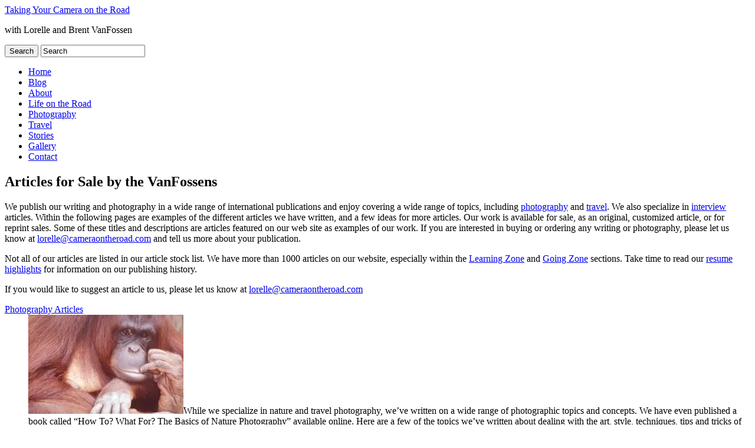

--- FILE ---
content_type: text/html; charset=UTF-8
request_url: http://cameraontheroad.com/about/article-for-sale-by-the-vanfossens/
body_size: 12423
content:
<!DOCTYPE html>
<html lang="en-US">
<head>
<meta http-equiv="content-type" content="text/html; charset=UTF-8" />
<title>Articles for Sale by the VanFossens  |  Taking Your Camera on the Road</title>
<link rel="stylesheet" type="text/css" href="http://cameraontheroad.com/wp-content/themes/cleanrelle-2013/style.css" />
<meta name='robots' content='max-image-preview:large' />
	<style>img:is([sizes="auto" i], [sizes^="auto," i]) { contain-intrinsic-size: 3000px 1500px }</style>
	<link rel='dns-prefetch' href='//secure.gravatar.com' />
<link rel='dns-prefetch' href='//stats.wp.com' />
<link rel='dns-prefetch' href='//v0.wordpress.com' />
<link rel='preconnect' href='//i0.wp.com' />
<link rel="alternate" type="application/rss+xml" title="Taking Your Camera on the Road &raquo; Feed" href="http://cameraontheroad.com/feed/" />
<link rel="alternate" type="application/rss+xml" title="Taking Your Camera on the Road &raquo; Comments Feed" href="http://cameraontheroad.com/comments/feed/" />
<link rel="alternate" type="application/rss+xml" title="Taking Your Camera on the Road &raquo; Articles for Sale by the VanFossens Comments Feed" href="http://cameraontheroad.com/about/article-for-sale-by-the-vanfossens/feed/" />
<script type="text/javascript">
/* <![CDATA[ */
window._wpemojiSettings = {"baseUrl":"https:\/\/s.w.org\/images\/core\/emoji\/16.0.1\/72x72\/","ext":".png","svgUrl":"https:\/\/s.w.org\/images\/core\/emoji\/16.0.1\/svg\/","svgExt":".svg","source":{"concatemoji":"http:\/\/cameraontheroad.com\/wp-includes\/js\/wp-emoji-release.min.js?ver=6.8.3"}};
/*! This file is auto-generated */
!function(s,n){var o,i,e;function c(e){try{var t={supportTests:e,timestamp:(new Date).valueOf()};sessionStorage.setItem(o,JSON.stringify(t))}catch(e){}}function p(e,t,n){e.clearRect(0,0,e.canvas.width,e.canvas.height),e.fillText(t,0,0);var t=new Uint32Array(e.getImageData(0,0,e.canvas.width,e.canvas.height).data),a=(e.clearRect(0,0,e.canvas.width,e.canvas.height),e.fillText(n,0,0),new Uint32Array(e.getImageData(0,0,e.canvas.width,e.canvas.height).data));return t.every(function(e,t){return e===a[t]})}function u(e,t){e.clearRect(0,0,e.canvas.width,e.canvas.height),e.fillText(t,0,0);for(var n=e.getImageData(16,16,1,1),a=0;a<n.data.length;a++)if(0!==n.data[a])return!1;return!0}function f(e,t,n,a){switch(t){case"flag":return n(e,"\ud83c\udff3\ufe0f\u200d\u26a7\ufe0f","\ud83c\udff3\ufe0f\u200b\u26a7\ufe0f")?!1:!n(e,"\ud83c\udde8\ud83c\uddf6","\ud83c\udde8\u200b\ud83c\uddf6")&&!n(e,"\ud83c\udff4\udb40\udc67\udb40\udc62\udb40\udc65\udb40\udc6e\udb40\udc67\udb40\udc7f","\ud83c\udff4\u200b\udb40\udc67\u200b\udb40\udc62\u200b\udb40\udc65\u200b\udb40\udc6e\u200b\udb40\udc67\u200b\udb40\udc7f");case"emoji":return!a(e,"\ud83e\udedf")}return!1}function g(e,t,n,a){var r="undefined"!=typeof WorkerGlobalScope&&self instanceof WorkerGlobalScope?new OffscreenCanvas(300,150):s.createElement("canvas"),o=r.getContext("2d",{willReadFrequently:!0}),i=(o.textBaseline="top",o.font="600 32px Arial",{});return e.forEach(function(e){i[e]=t(o,e,n,a)}),i}function t(e){var t=s.createElement("script");t.src=e,t.defer=!0,s.head.appendChild(t)}"undefined"!=typeof Promise&&(o="wpEmojiSettingsSupports",i=["flag","emoji"],n.supports={everything:!0,everythingExceptFlag:!0},e=new Promise(function(e){s.addEventListener("DOMContentLoaded",e,{once:!0})}),new Promise(function(t){var n=function(){try{var e=JSON.parse(sessionStorage.getItem(o));if("object"==typeof e&&"number"==typeof e.timestamp&&(new Date).valueOf()<e.timestamp+604800&&"object"==typeof e.supportTests)return e.supportTests}catch(e){}return null}();if(!n){if("undefined"!=typeof Worker&&"undefined"!=typeof OffscreenCanvas&&"undefined"!=typeof URL&&URL.createObjectURL&&"undefined"!=typeof Blob)try{var e="postMessage("+g.toString()+"("+[JSON.stringify(i),f.toString(),p.toString(),u.toString()].join(",")+"));",a=new Blob([e],{type:"text/javascript"}),r=new Worker(URL.createObjectURL(a),{name:"wpTestEmojiSupports"});return void(r.onmessage=function(e){c(n=e.data),r.terminate(),t(n)})}catch(e){}c(n=g(i,f,p,u))}t(n)}).then(function(e){for(var t in e)n.supports[t]=e[t],n.supports.everything=n.supports.everything&&n.supports[t],"flag"!==t&&(n.supports.everythingExceptFlag=n.supports.everythingExceptFlag&&n.supports[t]);n.supports.everythingExceptFlag=n.supports.everythingExceptFlag&&!n.supports.flag,n.DOMReady=!1,n.readyCallback=function(){n.DOMReady=!0}}).then(function(){return e}).then(function(){var e;n.supports.everything||(n.readyCallback(),(e=n.source||{}).concatemoji?t(e.concatemoji):e.wpemoji&&e.twemoji&&(t(e.twemoji),t(e.wpemoji)))}))}((window,document),window._wpemojiSettings);
/* ]]> */
</script>
<link rel='stylesheet' id='batch_css-css' href='http://cameraontheroad.com/wp-content/plugins/batchmove/css/batch.css?ver=6.8.3' type='text/css' media='all' />
<style id='wp-emoji-styles-inline-css' type='text/css'>

	img.wp-smiley, img.emoji {
		display: inline !important;
		border: none !important;
		box-shadow: none !important;
		height: 1em !important;
		width: 1em !important;
		margin: 0 0.07em !important;
		vertical-align: -0.1em !important;
		background: none !important;
		padding: 0 !important;
	}
</style>
<link rel='stylesheet' id='wp-block-library-css' href='http://cameraontheroad.com/wp-includes/css/dist/block-library/style.min.css?ver=6.8.3' type='text/css' media='all' />
<style id='classic-theme-styles-inline-css' type='text/css'>
/*! This file is auto-generated */
.wp-block-button__link{color:#fff;background-color:#32373c;border-radius:9999px;box-shadow:none;text-decoration:none;padding:calc(.667em + 2px) calc(1.333em + 2px);font-size:1.125em}.wp-block-file__button{background:#32373c;color:#fff;text-decoration:none}
</style>
<link rel='stylesheet' id='mediaelement-css' href='http://cameraontheroad.com/wp-includes/js/mediaelement/mediaelementplayer-legacy.min.css?ver=4.2.17' type='text/css' media='all' />
<link rel='stylesheet' id='wp-mediaelement-css' href='http://cameraontheroad.com/wp-includes/js/mediaelement/wp-mediaelement.min.css?ver=6.8.3' type='text/css' media='all' />
<style id='jetpack-sharing-buttons-style-inline-css' type='text/css'>
.jetpack-sharing-buttons__services-list{display:flex;flex-direction:row;flex-wrap:wrap;gap:0;list-style-type:none;margin:5px;padding:0}.jetpack-sharing-buttons__services-list.has-small-icon-size{font-size:12px}.jetpack-sharing-buttons__services-list.has-normal-icon-size{font-size:16px}.jetpack-sharing-buttons__services-list.has-large-icon-size{font-size:24px}.jetpack-sharing-buttons__services-list.has-huge-icon-size{font-size:36px}@media print{.jetpack-sharing-buttons__services-list{display:none!important}}.editor-styles-wrapper .wp-block-jetpack-sharing-buttons{gap:0;padding-inline-start:0}ul.jetpack-sharing-buttons__services-list.has-background{padding:1.25em 2.375em}
</style>
<style id='global-styles-inline-css' type='text/css'>
:root{--wp--preset--aspect-ratio--square: 1;--wp--preset--aspect-ratio--4-3: 4/3;--wp--preset--aspect-ratio--3-4: 3/4;--wp--preset--aspect-ratio--3-2: 3/2;--wp--preset--aspect-ratio--2-3: 2/3;--wp--preset--aspect-ratio--16-9: 16/9;--wp--preset--aspect-ratio--9-16: 9/16;--wp--preset--color--black: #000000;--wp--preset--color--cyan-bluish-gray: #abb8c3;--wp--preset--color--white: #ffffff;--wp--preset--color--pale-pink: #f78da7;--wp--preset--color--vivid-red: #cf2e2e;--wp--preset--color--luminous-vivid-orange: #ff6900;--wp--preset--color--luminous-vivid-amber: #fcb900;--wp--preset--color--light-green-cyan: #7bdcb5;--wp--preset--color--vivid-green-cyan: #00d084;--wp--preset--color--pale-cyan-blue: #8ed1fc;--wp--preset--color--vivid-cyan-blue: #0693e3;--wp--preset--color--vivid-purple: #9b51e0;--wp--preset--gradient--vivid-cyan-blue-to-vivid-purple: linear-gradient(135deg,rgba(6,147,227,1) 0%,rgb(155,81,224) 100%);--wp--preset--gradient--light-green-cyan-to-vivid-green-cyan: linear-gradient(135deg,rgb(122,220,180) 0%,rgb(0,208,130) 100%);--wp--preset--gradient--luminous-vivid-amber-to-luminous-vivid-orange: linear-gradient(135deg,rgba(252,185,0,1) 0%,rgba(255,105,0,1) 100%);--wp--preset--gradient--luminous-vivid-orange-to-vivid-red: linear-gradient(135deg,rgba(255,105,0,1) 0%,rgb(207,46,46) 100%);--wp--preset--gradient--very-light-gray-to-cyan-bluish-gray: linear-gradient(135deg,rgb(238,238,238) 0%,rgb(169,184,195) 100%);--wp--preset--gradient--cool-to-warm-spectrum: linear-gradient(135deg,rgb(74,234,220) 0%,rgb(151,120,209) 20%,rgb(207,42,186) 40%,rgb(238,44,130) 60%,rgb(251,105,98) 80%,rgb(254,248,76) 100%);--wp--preset--gradient--blush-light-purple: linear-gradient(135deg,rgb(255,206,236) 0%,rgb(152,150,240) 100%);--wp--preset--gradient--blush-bordeaux: linear-gradient(135deg,rgb(254,205,165) 0%,rgb(254,45,45) 50%,rgb(107,0,62) 100%);--wp--preset--gradient--luminous-dusk: linear-gradient(135deg,rgb(255,203,112) 0%,rgb(199,81,192) 50%,rgb(65,88,208) 100%);--wp--preset--gradient--pale-ocean: linear-gradient(135deg,rgb(255,245,203) 0%,rgb(182,227,212) 50%,rgb(51,167,181) 100%);--wp--preset--gradient--electric-grass: linear-gradient(135deg,rgb(202,248,128) 0%,rgb(113,206,126) 100%);--wp--preset--gradient--midnight: linear-gradient(135deg,rgb(2,3,129) 0%,rgb(40,116,252) 100%);--wp--preset--font-size--small: 13px;--wp--preset--font-size--medium: 20px;--wp--preset--font-size--large: 36px;--wp--preset--font-size--x-large: 42px;--wp--preset--spacing--20: 0.44rem;--wp--preset--spacing--30: 0.67rem;--wp--preset--spacing--40: 1rem;--wp--preset--spacing--50: 1.5rem;--wp--preset--spacing--60: 2.25rem;--wp--preset--spacing--70: 3.38rem;--wp--preset--spacing--80: 5.06rem;--wp--preset--shadow--natural: 6px 6px 9px rgba(0, 0, 0, 0.2);--wp--preset--shadow--deep: 12px 12px 50px rgba(0, 0, 0, 0.4);--wp--preset--shadow--sharp: 6px 6px 0px rgba(0, 0, 0, 0.2);--wp--preset--shadow--outlined: 6px 6px 0px -3px rgba(255, 255, 255, 1), 6px 6px rgba(0, 0, 0, 1);--wp--preset--shadow--crisp: 6px 6px 0px rgba(0, 0, 0, 1);}:where(.is-layout-flex){gap: 0.5em;}:where(.is-layout-grid){gap: 0.5em;}body .is-layout-flex{display: flex;}.is-layout-flex{flex-wrap: wrap;align-items: center;}.is-layout-flex > :is(*, div){margin: 0;}body .is-layout-grid{display: grid;}.is-layout-grid > :is(*, div){margin: 0;}:where(.wp-block-columns.is-layout-flex){gap: 2em;}:where(.wp-block-columns.is-layout-grid){gap: 2em;}:where(.wp-block-post-template.is-layout-flex){gap: 1.25em;}:where(.wp-block-post-template.is-layout-grid){gap: 1.25em;}.has-black-color{color: var(--wp--preset--color--black) !important;}.has-cyan-bluish-gray-color{color: var(--wp--preset--color--cyan-bluish-gray) !important;}.has-white-color{color: var(--wp--preset--color--white) !important;}.has-pale-pink-color{color: var(--wp--preset--color--pale-pink) !important;}.has-vivid-red-color{color: var(--wp--preset--color--vivid-red) !important;}.has-luminous-vivid-orange-color{color: var(--wp--preset--color--luminous-vivid-orange) !important;}.has-luminous-vivid-amber-color{color: var(--wp--preset--color--luminous-vivid-amber) !important;}.has-light-green-cyan-color{color: var(--wp--preset--color--light-green-cyan) !important;}.has-vivid-green-cyan-color{color: var(--wp--preset--color--vivid-green-cyan) !important;}.has-pale-cyan-blue-color{color: var(--wp--preset--color--pale-cyan-blue) !important;}.has-vivid-cyan-blue-color{color: var(--wp--preset--color--vivid-cyan-blue) !important;}.has-vivid-purple-color{color: var(--wp--preset--color--vivid-purple) !important;}.has-black-background-color{background-color: var(--wp--preset--color--black) !important;}.has-cyan-bluish-gray-background-color{background-color: var(--wp--preset--color--cyan-bluish-gray) !important;}.has-white-background-color{background-color: var(--wp--preset--color--white) !important;}.has-pale-pink-background-color{background-color: var(--wp--preset--color--pale-pink) !important;}.has-vivid-red-background-color{background-color: var(--wp--preset--color--vivid-red) !important;}.has-luminous-vivid-orange-background-color{background-color: var(--wp--preset--color--luminous-vivid-orange) !important;}.has-luminous-vivid-amber-background-color{background-color: var(--wp--preset--color--luminous-vivid-amber) !important;}.has-light-green-cyan-background-color{background-color: var(--wp--preset--color--light-green-cyan) !important;}.has-vivid-green-cyan-background-color{background-color: var(--wp--preset--color--vivid-green-cyan) !important;}.has-pale-cyan-blue-background-color{background-color: var(--wp--preset--color--pale-cyan-blue) !important;}.has-vivid-cyan-blue-background-color{background-color: var(--wp--preset--color--vivid-cyan-blue) !important;}.has-vivid-purple-background-color{background-color: var(--wp--preset--color--vivid-purple) !important;}.has-black-border-color{border-color: var(--wp--preset--color--black) !important;}.has-cyan-bluish-gray-border-color{border-color: var(--wp--preset--color--cyan-bluish-gray) !important;}.has-white-border-color{border-color: var(--wp--preset--color--white) !important;}.has-pale-pink-border-color{border-color: var(--wp--preset--color--pale-pink) !important;}.has-vivid-red-border-color{border-color: var(--wp--preset--color--vivid-red) !important;}.has-luminous-vivid-orange-border-color{border-color: var(--wp--preset--color--luminous-vivid-orange) !important;}.has-luminous-vivid-amber-border-color{border-color: var(--wp--preset--color--luminous-vivid-amber) !important;}.has-light-green-cyan-border-color{border-color: var(--wp--preset--color--light-green-cyan) !important;}.has-vivid-green-cyan-border-color{border-color: var(--wp--preset--color--vivid-green-cyan) !important;}.has-pale-cyan-blue-border-color{border-color: var(--wp--preset--color--pale-cyan-blue) !important;}.has-vivid-cyan-blue-border-color{border-color: var(--wp--preset--color--vivid-cyan-blue) !important;}.has-vivid-purple-border-color{border-color: var(--wp--preset--color--vivid-purple) !important;}.has-vivid-cyan-blue-to-vivid-purple-gradient-background{background: var(--wp--preset--gradient--vivid-cyan-blue-to-vivid-purple) !important;}.has-light-green-cyan-to-vivid-green-cyan-gradient-background{background: var(--wp--preset--gradient--light-green-cyan-to-vivid-green-cyan) !important;}.has-luminous-vivid-amber-to-luminous-vivid-orange-gradient-background{background: var(--wp--preset--gradient--luminous-vivid-amber-to-luminous-vivid-orange) !important;}.has-luminous-vivid-orange-to-vivid-red-gradient-background{background: var(--wp--preset--gradient--luminous-vivid-orange-to-vivid-red) !important;}.has-very-light-gray-to-cyan-bluish-gray-gradient-background{background: var(--wp--preset--gradient--very-light-gray-to-cyan-bluish-gray) !important;}.has-cool-to-warm-spectrum-gradient-background{background: var(--wp--preset--gradient--cool-to-warm-spectrum) !important;}.has-blush-light-purple-gradient-background{background: var(--wp--preset--gradient--blush-light-purple) !important;}.has-blush-bordeaux-gradient-background{background: var(--wp--preset--gradient--blush-bordeaux) !important;}.has-luminous-dusk-gradient-background{background: var(--wp--preset--gradient--luminous-dusk) !important;}.has-pale-ocean-gradient-background{background: var(--wp--preset--gradient--pale-ocean) !important;}.has-electric-grass-gradient-background{background: var(--wp--preset--gradient--electric-grass) !important;}.has-midnight-gradient-background{background: var(--wp--preset--gradient--midnight) !important;}.has-small-font-size{font-size: var(--wp--preset--font-size--small) !important;}.has-medium-font-size{font-size: var(--wp--preset--font-size--medium) !important;}.has-large-font-size{font-size: var(--wp--preset--font-size--large) !important;}.has-x-large-font-size{font-size: var(--wp--preset--font-size--x-large) !important;}
:where(.wp-block-post-template.is-layout-flex){gap: 1.25em;}:where(.wp-block-post-template.is-layout-grid){gap: 1.25em;}
:where(.wp-block-columns.is-layout-flex){gap: 2em;}:where(.wp-block-columns.is-layout-grid){gap: 2em;}
:root :where(.wp-block-pullquote){font-size: 1.5em;line-height: 1.6;}
</style>
<script type="text/javascript" src="http://cameraontheroad.com/wp-content/plugins/batchmove/js/batch.js?ver=6.8.3" id="batch_js-js"></script>
<link rel="https://api.w.org/" href="http://cameraontheroad.com/wp-json/" /><link rel="alternate" title="JSON" type="application/json" href="http://cameraontheroad.com/wp-json/wp/v2/pages/283" /><link rel="EditURI" type="application/rsd+xml" title="RSD" href="http://cameraontheroad.com/xmlrpc.php?rsd" />
<link rel="canonical" href="http://cameraontheroad.com/about/article-for-sale-by-the-vanfossens/" />
<link rel='shortlink' href='https://wp.me/P3SIvY-4z' />
<link rel="alternate" title="oEmbed (JSON)" type="application/json+oembed" href="http://cameraontheroad.com/wp-json/oembed/1.0/embed?url=http%3A%2F%2Fcameraontheroad.com%2Fabout%2Farticle-for-sale-by-the-vanfossens%2F" />
<link rel="alternate" title="oEmbed (XML)" type="text/xml+oembed" href="http://cameraontheroad.com/wp-json/oembed/1.0/embed?url=http%3A%2F%2Fcameraontheroad.com%2Fabout%2Farticle-for-sale-by-the-vanfossens%2F&#038;format=xml" />
	<style>img#wpstats{display:none}</style>
		
<!-- Jetpack Open Graph Tags -->
<meta property="og:type" content="article" />
<meta property="og:title" content="Articles for Sale by the VanFossens" />
<meta property="og:url" content="http://cameraontheroad.com/about/article-for-sale-by-the-vanfossens/" />
<meta property="og:description" content="We publish our writing and photography in a wide range of international publications and enjoy covering a wide range of topics, including photography and travel. We also specialize in interview art…" />
<meta property="article:published_time" content="2000-07-10T21:10:03+00:00" />
<meta property="article:modified_time" content="2011-04-22T10:38:44+00:00" />
<meta property="og:site_name" content="Taking Your Camera on the Road" />
<meta property="og:image" content="http://cameraontheroad.com/photos/mammals/orang1.jpg" />
<meta property="og:image:width" content="263" />
<meta property="og:image:height" content="168" />
<meta property="og:image:alt" content="Orangatang sits with her finger in her mouth, photograph by Brent VanFossen" />
<meta property="og:locale" content="en_US" />
<meta name="twitter:text:title" content="Articles for Sale by the VanFossens" />
<meta name="twitter:image" content="http://cameraontheroad.com/photos/mammals/orang1.jpg?w=144" />
<meta name="twitter:image:alt" content="Orangatang sits with her finger in her mouth, photograph by Brent VanFossen" />
<meta name="twitter:card" content="summary" />

<!-- End Jetpack Open Graph Tags -->
		<style type="text/css" id="wp-custom-css">
			/*
Welcome to Custom CSS!

To learn how this works, see http://wp.me/PEmnE-Bt
*/
@media print {
	#content {
		width: 800px;
	}
	
	#comments {
		display: none;
		width: 0;
	}
	
	#primary {
		display: none;
		width: 0;
	}
	
	#footer {
		display: none;
		width: 0;
	}
}		</style>
		</head>
<body class="wp-singular page-template-default page page-id-283 page-parent page-child parent-pageid-21 wp-theme-groundwork wp-child-theme-cleanrelle-2013">
<div id="wrapper" class="hfeed">
<header>
<div id="branding">
<div id="site-title"><a href="http://cameraontheroad.com/" title="Taking Your Camera on the Road" rel="home">Taking Your Camera on the Road</a></div>
<p id="site-description">with Lorelle and Brent VanFossen</p>
</div>
<nav>
<div id="search">
<form method="get" id="searchform" action="http://cameraontheroad.com/">
<div id="search-inputs">
<input type="submit" id="searchsubmit" value="Search" />
<input type="text" value="Search" name="s" id="s" onfocus="if(this.value == 'Search'){this.value = '';}" onblur="if(this.value == ''){this.value='Search';}" />
</div>
</form></div>
<div class="menu-lorelle-container"><ul id="menu-lorelle" class="menu"><li id="menu-item-2092" class="menu-item menu-item-type-custom menu-item-object-custom menu-item-2092"><a href="http://www.cameraontheroad.com/">Home</a></li>
<li id="menu-item-21918" class="menu-item menu-item-type-post_type menu-item-object-page menu-item-21918"><a href="http://cameraontheroad.com/blog/">Blog</a></li>
<li id="menu-item-2094" class="menu-item menu-item-type-post_type menu-item-object-page current-page-ancestor menu-item-2094"><a href="http://cameraontheroad.com/about/">About</a></li>
<li id="menu-item-21888" class="menu-item menu-item-type-taxonomy menu-item-object-category menu-item-21888"><a href="http://cameraontheroad.com/category/life-on-the-road/">Life on the Road</a></li>
<li id="menu-item-21889" class="menu-item menu-item-type-taxonomy menu-item-object-category menu-item-21889"><a href="http://cameraontheroad.com/category/photography/">Photography</a></li>
<li id="menu-item-21891" class="menu-item menu-item-type-taxonomy menu-item-object-category menu-item-21891"><a href="http://cameraontheroad.com/category/travel/">Travel</a></li>
<li id="menu-item-21890" class="menu-item menu-item-type-taxonomy menu-item-object-category menu-item-21890"><a href="http://cameraontheroad.com/category/telling-stories/">Stories</a></li>
<li id="menu-item-21892" class="menu-item menu-item-type-taxonomy menu-item-object-category menu-item-21892"><a href="http://cameraontheroad.com/category/gallery/">Gallery</a></li>
<li id="menu-item-2091" class="menu-item menu-item-type-post_type menu-item-object-page menu-item-2091"><a href="http://cameraontheroad.com/contact/">Contact</a></li>
</ul></div></nav>
</header>
<div id="container"><article id="content">
<div id="post-283" class="post-283 page type-page status-publish hentry">
<h1 class="entry-title">Articles for Sale by the VanFossens</h1>
<div class="entry-content">
<p>We publish our writing and photography in a wide range of international publications and enjoy covering a wide range of topics, including <a title="articles about technical editorial subjects for sale" href="article1.html#technical">photography</a> and <a title="examples of our articles about travel for sale" href="article3.html#travel">travel</a>. We also specialize in <a title="articles featuring interviews for sale" href="article4.html#interview">interview</a> articles. Within the following pages are examples of the different articles we have written, and a few ideas for more articles. Our work is available for sale, as an original, customized article, or for reprint sales. Some of these titles and descriptions are articles featured on our web site as examples of our work. If you are interested in buying or ordering any writing or photography, please let us know at <a title="Email the VanFossens about articles" href="mailto:lorelle@cameraontheroad.com?subject=From VF web site - Article Suggestion">lorelle@cameraontheroad.com</a> and tell us more about your publication.</p>
<p>Not all of our articles are listed in our article stock list. We have more than 1000 articles on our website, especially within the <a title="the Learning Zone" href="http://cameraontheroad.com/category/learning/">Learning Zone</a> and <a title="the Going Zone" href="../going.html">Going Zone</a> sections. Take time to read our <a title="the resume of the VanFossens" href="resume.html">resume highlights</a> for information on our publishing history.</p>
<p>If you would like to suggest an article to us, please let us know at <a title="Email the VanFossens about articles" href="mailto:lorelle@cameraontheroad.com?subject=From VF web site - Article Suggestion">lorelle@cameraontheroad.com</a></p>
<dl>
<dt><a href="article1.html" title="articles about photography">Photography Articles</a></dt>
<dd><img data-recalc-dims="1" decoding="async" src="https://i0.wp.com/cameraontheroad.com/photos/mammals/orang1.jpg?resize=263%2C168" class="alignright" width="263" height="168" alt="Orangatang sits with her finger in her mouth, photograph by Brent VanFossen" />While we specialize in nature and travel photography, we&#8217;ve written on a wide range of photographic topics and concepts. We have even published a book called &#8220;How To? What For? The Basics of Nature Photography&#8221; available online. Here are a few of the topics we&#8217;ve written about dealing with the art, style, techniques, tips and tricks of photography.</p>
<ul>
<li><a title="example articles on composition for sale" href="article1.html#composition">Composition</a></li>
<li><a title="articles on nature photography techniques for sale" href="article2.html#naturetech">Nature Photography Techniques</a></li>
<li><a title="articles on photographic equipment for sale" href="article1.html#equipt">Equipment</a></li>
<li><a title="articles on research and planning for photogrpahers for sale" href="article1.html#research">Research and Planning</a></li>
<li><a title="articles about photography techniques for sale" href="article1.html#creative">Other Photo Techniques</a></li>
<li><a title="articles about the business of nature photography for sale" href="article1.html#biz">The Business of Nature Photography</a></li>
</ul>
</dd>
<dt><img data-recalc-dims="1" decoding="async" src="https://i0.wp.com/cameraontheroad.com/photos/places/usa/Portagesm.jpg?resize=160%2C108" class="alignright" width="160" height="108" alt="Portage Lake, Alaska. Photo by Brent VanFossen" /><a href="article1.html#general" title="general articles available for sale">General Topic Articles</a></dt>
<dd>We write about so many topics, it&#8217;s hard for us to keep up with ourselves. We enjoy sharing our business knowledge and experience, especially when it comes to marketing, advertising, and networking, with others, usually targetted towards the small business or non-profit organization.</p>
<ul>
<li><a title="articles on marketing and sales for sale" href="article1.html#marketing">Marketing and Sales</a></li>
<li><a title="articles on networking for sale" href="article1.html#network">Networking</a></li>
<li><a title="articles on creativity and motivation for self and photographers for sale" href="article1.html#creative">Creativity and Motivation</a></li>
<li><a title="articles on teaching photography and other subjects for sale" href="article1.html#teach">Teaching</a></li>
</ul>
</dd>
<dt><a title="articles on nature subjects for sale" href="article2.html">Nature Subjects</a></dt>
<dd>Our love of nature is shared with the public through a variety of articles covering specific natural history and nature subjects to techniques for maximizing your enjoyment, appreciation, and preservation of nature.</p>
<ul>
<li><a title="articles about photographing in different weather conditions for sale" href="article2.html#weather">Weather</a></li>
<li><a title="articles on wildlife and wildlife photography for sale" href="article2.html#wildlife">Wildlife</a></li>
<li><a title="articles on nature photography subjects for sale" href="article2.html#naturetech">Nature Photography Techniques</a></li>
</ul>
</dd>
<dt><img data-recalc-dims="1" fetchpriority="high" decoding="async" src="https://i0.wp.com/cameraontheroad.com/photos/israel/jeru/jeruchurch.jpg?resize=188%2C302" class="alignright" width="188" height="302" alt="Church facade in Jerusalem, photo by Lorelle VanFossen" /><a title="articles on travel for sale" href="article3.html">Travel</a></dt>
<dd>Living on the road full-time, we&#8217;ve traveled widely around North America and throughout Europe and the Middle East. We share our experiences and techniques for photographing and exploring the magical locales around the planet, including how to live on the road and work while traveling.</p>
<ul>
<li><a title="articles on travel destinations for sale" href="article3.html#destination">Destinations</a></li>
<li><a title="article on general travel issues for sale" href="article3.html#gentrav">General Travel Articles</a></li>
<li><a title="articles about living and working on the road for sale" href="article3.html#living">Living and Working on the Road</a></li>
<li><a title="articles on communication skills for sale" href="article3.html#comm">Communication</a></li>
<li><a title="articles on recreational vehicles for sale" href="article3.html#rv">Recreational Vehicles</a></li>
<li><a title="articles on full time traveling on the road for sale" href="article3.html#fulltime">Full-Timing</a></li>
</ul>
</dd>
<dt><a title="articles with interviews and profiles for sale" href="article4.html#interview">Interviews and Profiles</a></dt>
<dd>We&#8217;ve met some interesting characters on the road, and we have enjoyed interviewing them for a variety of articles. We love sharing the talents and personalities of people who are influencing the world in their large or small ways, changing opinions and attitudes, or just making their way quietly through life, the ripples there but almost unnoticed.</dd>
<dt><a title="articles about member association issues for sale" href="article4.html#member">Member Associations and Non-Profits</a></dt>
<dd>Lorelle has worked with a variety of non-profit organizations over 25 years and shares her inside knowledge and experience through a variety of articles on issues confronting small non-profits and member associations and groups.</dd>
<dt><a title="editorial articles for sale" href="article5.html#editorial">Editorial Articles</a></dt>
<dd>What would life be like if we didn&#8217;t take advantage of what few freedoms we have and comment on the activities of fellow human beings? Dull. Boring. And trival. We&#8217;d stop challenging the thoughts that motivate action. We would become morons, blundering through life on the narrow way. We&#8217;ve blundered off the narrow way in our writing from time to time to share our thoughts, opinions, and rambles about the world around us.</dd>
<dt><a title="articles on a variety of other subjects for sale" href="article5.html#other">Other Types of Articles</a></dt>
<dd>If you haven&#8217;t been paying attention, you might have missed the fact that while we do tend to write about specific subject categories, we actually write about anything and everything. We&#8217;ve gathered up a few of our miscellaneous subjects here for examples.</dd>
</dl>
</div>
</div>
<div id="comments">
<div id="trackbacks-list" class="comments">
<h3><span>2</span> Trackbacks</h3>
<ul>
<li id="comment-610115" class="pingback even thread-even depth-1">
<div class="comment-author">By <a href="http://www.cameraontheroad.com/1998/05/reprints/" class="url" rel="ugc external nofollow">Reprint Requests</a> on April 17, 2011 at 18:14</div>
<div class="comment-content">
<p>[&#8230;] you are unfamiliar with our site, we feature extensive articles about nature photography, basic photography, travel photography, photographing various locations [&#8230;]</p>
</div>
</li><!-- #comment-## -->
<li id="comment-865797" class="pingback odd alt thread-odd thread-alt depth-1">
<div class="comment-author">By <a href="http://lorelle.wordpress.com/2006/09/20/writing-effective-attention-getting-headlines-and-titles-on-your-blog/" class="url" rel="ugc external nofollow">Writing Effective, Attention-Getting Headlines and Titles on Your Blog &laquo; Lorelle on WordPress</a> on June 11, 2013 at 13:39</div>
<div class="comment-content">
<p>[&#8230;] a year or so, people stopped requesting that article from our list of articles for sale and reprint. It took a while for me to pay attention to the loss of the article&#8217;s income, but when I did, [&#8230;]</p>
</div>
</li><!-- #comment-## -->
</ul>
</div>
</div></article>
<aside id="sidebar">
<div id="primary" class="widget-area">
<ul class="sid">
<li id="text-4" class="widget-container widget_text"><h3 class="widget-title">Information</h3>			<div class="textwidget"><p>Taking Your Camera on the Road is about the adventures and lessons learned along the way of Brent and Lorelle VanFossen as they hit the road full-time in 1996. We talk about photography, cameras, travel, RVs, and the places we've visited and lived along the journey.</p>
<p>For information on WordPress, please visit <a href="http://lorelle.wordpress.com/">Lorelle on WordPress</a>. You will find information on hiring Lorelle VanFossen for your web development and multimedia online publishing needs. </p>
<p><a href="http://family.cameraontheroad.com//" title="Family History Blog with Lorelle"><img data-recalc-dims="1" src="https://i0.wp.com/cameraontheroad.com/wp-content/themes/familyhistory.png?w=640" class="alignright" /></a>Lorelle's also the family historian and you can follow the family trees at <a href="http://family.cameraontheroad.com/" title="Family History Blog with Lorelle">Lorelle's Family History Blog</a>. </p>
</div>
		</li><li id="nav_menu-6" class="widget-container widget_nav_menu"><h3 class="widget-title">Topics</h3><div class="menu-sidebar-menu-container"><ul id="menu-sidebar-menu" class="menu"><li id="menu-item-21996" class="menu-item menu-item-type-taxonomy menu-item-object-category menu-item-21996"><a href="http://cameraontheroad.com/category/gallery/">Gallery</a></li>
<li id="menu-item-21999" class="menu-item menu-item-type-taxonomy menu-item-object-category menu-item-has-children menu-item-21999"><a href="http://cameraontheroad.com/category/photography/">Photography</a>
<ul class="sub-menu">
	<li id="menu-item-22003" class="menu-item menu-item-type-taxonomy menu-item-object-category menu-item-22003"><a href="http://cameraontheroad.com/category/travel/natural-wanders/">Natural Wanders</a></li>
</ul>
</li>
<li id="menu-item-22000" class="menu-item menu-item-type-taxonomy menu-item-object-category menu-item-22000"><a href="http://cameraontheroad.com/category/technology/">Technology</a></li>
<li id="menu-item-21998" class="menu-item menu-item-type-taxonomy menu-item-object-category menu-item-21998"><a href="http://cameraontheroad.com/category/life-on-the-road/">Life on the Road</a></li>
<li id="menu-item-22006" class="menu-item menu-item-type-taxonomy menu-item-object-category menu-item-has-children menu-item-22006"><a href="http://cameraontheroad.com/category/travel/">Travel</a>
<ul class="sub-menu">
	<li id="menu-item-22002" class="menu-item menu-item-type-taxonomy menu-item-object-category menu-item-22002"><a href="http://cameraontheroad.com/category/travel/going/">Going</a></li>
	<li id="menu-item-22005" class="menu-item menu-item-type-taxonomy menu-item-object-category menu-item-22005"><a href="http://cameraontheroad.com/category/travel/planning-for-the-road/">Planning for the Road</a></li>
	<li id="menu-item-22004" class="menu-item menu-item-type-taxonomy menu-item-object-category menu-item-22004"><a href="http://cameraontheroad.com/category/travel/pets-on-the-road/">Pets on the Road</a></li>
	<li id="menu-item-22007" class="menu-item menu-item-type-taxonomy menu-item-object-category menu-item-22007"><a href="http://cameraontheroad.com/category/life-on-the-road/trailer-tales/">Trailer Tales</a></li>
</ul>
</li>
<li id="menu-item-22001" class="menu-item menu-item-type-taxonomy menu-item-object-category menu-item-22001"><a href="http://cameraontheroad.com/category/telling-stories/">Telling Stories</a></li>
<li id="menu-item-21997" class="menu-item menu-item-type-taxonomy menu-item-object-category menu-item-21997"><a href="http://cameraontheroad.com/category/learning/">Learning</a></li>
</ul></div></li>
		<li id="recent-posts-6" class="widget-container widget_recent_entries">
		<h3 class="widget-title">Recent Posts</h3>
		<ul>
											<li>
					<a href="http://cameraontheroad.com/2015/01/lorelles-three-monitors-and-desk-setup/">Lorelle&#8217;s Three Monitors and Desk Setup</a>
									</li>
											<li>
					<a href="http://cameraontheroad.com/2015/01/leaves-crackle-beneath-my-feet/">Leaves Crackle Beneath My Feet</a>
									</li>
											<li>
					<a href="http://cameraontheroad.com/2014/12/the-future-of-photography/">The Future of Photography</a>
									</li>
											<li>
					<a href="http://cameraontheroad.com/2014/12/exploring-tokyo-japan/">Exploring Tokyo, Japan</a>
									</li>
											<li>
					<a href="http://cameraontheroad.com/2014/10/i-hate-it-when-hes-right/">I Hate It When He&#8217;s Right</a>
									</li>
					</ul>

		</li><li id="text-3" class="widget-container widget_text"><h3 class="widget-title">Where to Find Lorelle</h3>			<div class="textwidget"><p><a href="http://lorelle.wordpress.com/" title="Lorelle on WordPress" rel="tag"><img data-recalc-dims="1" style="padding-top:2px;" src="https://i0.wp.com/www.cameraontheroad.com/wp-content/themes/lowlogo.gif?w=82"  alt="" /></a> </p>
<p><a href="http://www.cameraontheroad.com/family/" title="Lorelle Family History Blog"><img data-recalc-dims="1" src="https://i0.wp.com/cameraontheroad.com/wp-content/themes/familyhistory.png?w=80"  alt="" /></a></p></div>
		</li><li id="text-5" class="widget-container widget_text">			<div class="textwidget"><a href="http://www.cameraontheroad.com/" title="Taking Your Camera on the Road" rel="tag"><img src="http://www.cameraontheroad.com/photos/header/rotator.php" alt="Images Copyright Protected - Lorelle and Brent VanFossen, VanFossen Productions" /></a></div>
		</li><li id="nav_menu-7" class="widget-container widget_nav_menu"><h3 class="widget-title">Information</h3><div class="menu-sidebar-pages-container"><ul id="menu-sidebar-pages" class="menu"><li id="menu-item-22010" class="menu-item menu-item-type-post_type menu-item-object-page current-page-ancestor menu-item-22010"><a href="http://cameraontheroad.com/about/">About</a></li>
<li id="menu-item-22014" class="menu-item menu-item-type-post_type menu-item-object-page menu-item-22014"><a href="http://cameraontheroad.com/contact/">Contact</a></li>
<li id="menu-item-22015" class="menu-item menu-item-type-post_type menu-item-object-page menu-item-22015"><a href="http://cameraontheroad.com/reprints/">Reprint Requests</a></li>
<li id="menu-item-22009" class="menu-item menu-item-type-post_type menu-item-object-page menu-item-privacy-policy menu-item-22009"><a rel="privacy-policy" href="http://cameraontheroad.com/copyright-policy/legal-policies/">Legal Policies</a></li>
<li id="menu-item-22008" class="menu-item menu-item-type-post_type menu-item-object-page menu-item-22008"><a href="http://cameraontheroad.com/copyright-policy/">Copyright Policy</a></li>
<li id="menu-item-22011" class="menu-item menu-item-type-post_type menu-item-object-page menu-item-has-children menu-item-22011"><a href="http://cameraontheroad.com/about/where-are-you/">Where Are You?</a>
<ul class="sub-menu">
	<li id="menu-item-22012" class="menu-item menu-item-type-post_type menu-item-object-page menu-item-22012"><a href="http://cameraontheroad.com/about/where-are-you/road-statistics-statistics-from-travels-by-the-vanfossens/">Road Statistics &#8211; Statistics from Travels by the VanFossens</a></li>
	<li id="menu-item-22013" class="menu-item menu-item-type-post_type menu-item-object-page menu-item-22013"><a href="http://cameraontheroad.com/about/where-are-you/where-are-you-from/">Where are you from?</a></li>
</ul>
</li>
</ul></div></li><li id="tag_cloud-7" class="widget-container widget_tag_cloud"><h3 class="widget-title">Tags</h3><div class="tagcloud"><a href="http://cameraontheroad.com/tag/alabama/" class="tag-cloud-link tag-link-4514 tag-link-position-1" style="font-size: 10.6315789474pt;" aria-label="alabama (24 items)">alabama</a>
<a href="http://cameraontheroad.com/tag/business/" class="tag-cloud-link tag-link-5064 tag-link-position-2" style="font-size: 8.52631578947pt;" aria-label="business (15 items)">business</a>
<a href="http://cameraontheroad.com/tag/camera/" class="tag-cloud-link tag-link-4769 tag-link-position-3" style="font-size: 8.84210526316pt;" aria-label="camera (16 items)">camera</a>
<a href="http://cameraontheroad.com/tag/camera-equipment/" class="tag-cloud-link tag-link-4910 tag-link-position-4" style="font-size: 8.31578947368pt;" aria-label="camera equipment (14 items)">camera equipment</a>
<a href="http://cameraontheroad.com/tag/communication/" class="tag-cloud-link tag-link-4738 tag-link-position-5" style="font-size: 9.78947368421pt;" aria-label="communication (20 items)">communication</a>
<a href="http://cameraontheroad.com/tag/computer/" class="tag-cloud-link tag-link-4668 tag-link-position-6" style="font-size: 8pt;" aria-label="computer (13 items)">computer</a>
<a href="http://cameraontheroad.com/tag/css/" class="tag-cloud-link tag-link-4645 tag-link-position-7" style="font-size: 10.4210526316pt;" aria-label="css (23 items)">css</a>
<a href="http://cameraontheroad.com/tag/design/" class="tag-cloud-link tag-link-4651 tag-link-position-8" style="font-size: 10.2105263158pt;" aria-label="design (22 items)">design</a>
<a href="http://cameraontheroad.com/tag/essay/" class="tag-cloud-link tag-link-5040 tag-link-position-9" style="font-size: 8.84210526316pt;" aria-label="essay (16 items)">essay</a>
<a href="http://cameraontheroad.com/tag/gulf-coast/" class="tag-cloud-link tag-link-4515 tag-link-position-10" style="font-size: 9.15789473684pt;" aria-label="gulf coast (17 items)">gulf coast</a>
<a href="http://cameraontheroad.com/tag/hurricane/" class="tag-cloud-link tag-link-4508 tag-link-position-11" style="font-size: 12.7368421053pt;" aria-label="hurricane (39 items)">hurricane</a>
<a href="http://cameraontheroad.com/tag/hurricane-damage/" class="tag-cloud-link tag-link-4953 tag-link-position-12" style="font-size: 11.1578947368pt;" aria-label="hurricane damage (27 items)">hurricane damage</a>
<a href="http://cameraontheroad.com/tag/hurricane-katrina/" class="tag-cloud-link tag-link-4509 tag-link-position-13" style="font-size: 9.78947368421pt;" aria-label="hurricane katrina (20 items)">hurricane katrina</a>
<a href="http://cameraontheroad.com/tag/hurricane-victims/" class="tag-cloud-link tag-link-4992 tag-link-position-14" style="font-size: 8.52631578947pt;" aria-label="hurricane victims (15 items)">hurricane victims</a>
<a href="http://cameraontheroad.com/tag/internet/" class="tag-cloud-link tag-link-4732 tag-link-position-15" style="font-size: 12.4210526316pt;" aria-label="internet (36 items)">internet</a>
<a href="http://cameraontheroad.com/tag/internet-tips/" class="tag-cloud-link tag-link-4735 tag-link-position-16" style="font-size: 12pt;" aria-label="internet tips (33 items)">internet tips</a>
<a href="http://cameraontheroad.com/tag/israel-2/" class="tag-cloud-link tag-link-4559 tag-link-position-17" style="font-size: 10.7368421053pt;" aria-label="israel (25 items)">israel</a>
<a href="http://cameraontheroad.com/tag/life-on-the-road-2/" class="tag-cloud-link tag-link-4466 tag-link-position-18" style="font-size: 20.7368421053pt;" aria-label="life on the road (228 items)">life on the road</a>
<a href="http://cameraontheroad.com/tag/mobile/" class="tag-cloud-link tag-link-4513 tag-link-position-19" style="font-size: 9.57894736842pt;" aria-label="mobile (19 items)">mobile</a>
<a href="http://cameraontheroad.com/tag/nature/" class="tag-cloud-link tag-link-4611 tag-link-position-20" style="font-size: 9.78947368421pt;" aria-label="nature (20 items)">nature</a>
<a href="http://cameraontheroad.com/tag/nature-photography/" class="tag-cloud-link tag-link-4519 tag-link-position-21" style="font-size: 15.1578947368pt;" aria-label="nature photography (66 items)">nature photography</a>
<a href="http://cameraontheroad.com/tag/online/" class="tag-cloud-link tag-link-4736 tag-link-position-22" style="font-size: 12.1052631579pt;" aria-label="online (34 items)">online</a>
<a href="http://cameraontheroad.com/tag/on-the-road/" class="tag-cloud-link tag-link-4630 tag-link-position-23" style="font-size: 11.2631578947pt;" aria-label="on the road (28 items)">on the road</a>
<a href="http://cameraontheroad.com/tag/photography-2/" class="tag-cloud-link tag-link-4490 tag-link-position-24" style="font-size: 16.9473684211pt;" aria-label="photography (98 items)">photography</a>
<a href="http://cameraontheroad.com/tag/photography-equipment-2/" class="tag-cloud-link tag-link-4909 tag-link-position-25" style="font-size: 8pt;" aria-label="photography equipment (13 items)">photography equipment</a>
<a href="http://cameraontheroad.com/tag/photography-tips/" class="tag-cloud-link tag-link-4670 tag-link-position-26" style="font-size: 8.84210526316pt;" aria-label="photography tips (16 items)">photography tips</a>
<a href="http://cameraontheroad.com/tag/planning-for-the-road-2/" class="tag-cloud-link tag-link-4664 tag-link-position-27" style="font-size: 16.4210526316pt;" aria-label="planning for the road (89 items)">planning for the road</a>
<a href="http://cameraontheroad.com/tag/road-life/" class="tag-cloud-link tag-link-4657 tag-link-position-28" style="font-size: 8.52631578947pt;" aria-label="road life (15 items)">road life</a>
<a href="http://cameraontheroad.com/tag/road-tips/" class="tag-cloud-link tag-link-4665 tag-link-position-29" style="font-size: 13.7894736842pt;" aria-label="road tips (49 items)">road tips</a>
<a href="http://cameraontheroad.com/tag/road-work/" class="tag-cloud-link tag-link-4658 tag-link-position-30" style="font-size: 8.31578947368pt;" aria-label="road work (14 items)">road work</a>
<a href="http://cameraontheroad.com/tag/staying-in-touch-2/" class="tag-cloud-link tag-link-4737 tag-link-position-31" style="font-size: 9.36842105263pt;" aria-label="staying in touch (18 items)">staying in touch</a>
<a href="http://cameraontheroad.com/tag/stories/" class="tag-cloud-link tag-link-4748 tag-link-position-32" style="font-size: 8.84210526316pt;" aria-label="stories (16 items)">stories</a>
<a href="http://cameraontheroad.com/tag/storms/" class="tag-cloud-link tag-link-4691 tag-link-position-33" style="font-size: 9.36842105263pt;" aria-label="storms (18 items)">storms</a>
<a href="http://cameraontheroad.com/tag/technology/" class="tag-cloud-link tag-link-4669 tag-link-position-34" style="font-size: 16.6315789474pt;" aria-label="technology (93 items)">technology</a>
<a href="http://cameraontheroad.com/tag/travel-2/" class="tag-cloud-link tag-link-4467 tag-link-position-35" style="font-size: 22pt;" aria-label="travel (304 items)">travel</a>
<a href="http://cameraontheroad.com/tag/travel-photography/" class="tag-cloud-link tag-link-4571 tag-link-position-36" style="font-size: 11.1578947368pt;" aria-label="travel photography (27 items)">travel photography</a>
<a href="http://cameraontheroad.com/tag/travel-tips/" class="tag-cloud-link tag-link-4666 tag-link-position-37" style="font-size: 16.6315789474pt;" aria-label="travel tips (92 items)">travel tips</a>
<a href="http://cameraontheroad.com/tag/weather-2/" class="tag-cloud-link tag-link-4826 tag-link-position-38" style="font-size: 10.4210526316pt;" aria-label="weather (23 items)">weather</a>
<a href="http://cameraontheroad.com/tag/web/" class="tag-cloud-link tag-link-4733 tag-link-position-39" style="font-size: 12.3157894737pt;" aria-label="web (35 items)">web</a>
<a href="http://cameraontheroad.com/tag/web-design/" class="tag-cloud-link tag-link-4646 tag-link-position-40" style="font-size: 10.7368421053pt;" aria-label="web design (25 items)">web design</a>
<a href="http://cameraontheroad.com/tag/web-development/" class="tag-cloud-link tag-link-4652 tag-link-position-41" style="font-size: 16.2105263158pt;" aria-label="web development (85 items)">web development</a>
<a href="http://cameraontheroad.com/tag/web-tips/" class="tag-cloud-link tag-link-4734 tag-link-position-42" style="font-size: 12pt;" aria-label="web tips (33 items)">web tips</a>
<a href="http://cameraontheroad.com/tag/wildlife-2/" class="tag-cloud-link tag-link-5026 tag-link-position-43" style="font-size: 8.84210526316pt;" aria-label="wildlife (16 items)">wildlife</a>
<a href="http://cameraontheroad.com/tag/wordpress-2/" class="tag-cloud-link tag-link-4656 tag-link-position-44" style="font-size: 14.8421052632pt;" aria-label="wordpress (62 items)">wordpress</a>
<a href="http://cameraontheroad.com/tag/working-from-the-road/" class="tag-cloud-link tag-link-4629 tag-link-position-45" style="font-size: 8.31578947368pt;" aria-label="working from the road (14 items)">working from the road</a></div>
</li><li id="rss-3" class="widget-container widget_rss"><h3 class="widget-title"><a class="rsswidget rss-widget-feed" href="http://lorelle.wordpress.com/feed/"><img class="rss-widget-icon" style="border:0" width="14" height="14" src="http://cameraontheroad.com/wp-includes/images/rss.png" alt="RSS" loading="lazy" /></a> <a class="rsswidget rss-widget-title" href="https://lorelle.wordpress.com/">From Lorelle on WordPress</a></h3><ul><li><a class='rsswidget' href='https://lorelle.wordpress.com/2018/01/06/vulnerability-in-phpmyadmin-requires-immediate-patch/'>Vulnerability in phpMyAdmin Requires Immediate Patch</a></li><li><a class='rsswidget' href='https://lorelle.wordpress.com/2018/01/03/blog-exercise-new-years-reboot-restart-kick-ass/'>Blog Exercise: New Years Reboot, Restart, Kick Ass</a></li><li><a class='rsswidget' href='https://lorelle.wordpress.com/2017/09/15/blog-exercises-which-stats-matter/'>Blog Exercises: Which Stats Matter</a></li><li><a class='rsswidget' href='https://lorelle.wordpress.com/2017/09/02/blog-exercises-blog-a-conversation/'>Blog Exercises: Blog a Conversation</a></li><li><a class='rsswidget' href='https://lorelle.wordpress.com/2017/08/28/wordpress-school-whats-the-difference-between-the-display-posts-and-archive-shortcodes/'>WordPress School: What’s the Difference Between the Display Posts and Archive Shortcodes</a></li><li><a class='rsswidget' href='https://lorelle.wordpress.com/2017/08/25/blog-exercises-what-do-you-mean-by-that/'>Blog Exercises: What Do You Mean By That?</a></li><li><a class='rsswidget' href='https://lorelle.wordpress.com/2017/08/20/blog-exercises-are-you-trending/'>Blog Exercises: Are You Trending?</a></li><li><a class='rsswidget' href='https://lorelle.wordpress.com/2017/08/18/wordpress-school-shortcodes/'>WordPress School: Shortcodes</a></li><li><a class='rsswidget' href='https://lorelle.wordpress.com/2017/08/16/blog-exercises-ingredients-of-a-well-designed-site/'>Blog Exercises: Ingredients of a Well-Designed Site</a></li><li><a class='rsswidget' href='https://lorelle.wordpress.com/2017/08/10/how-to-avoid-the-new-wordpress-com-interface/'>How to Avoid the New WordPress.com Interface</a></li></ul></li></ul>
</div>
</aside><div class="clear"></div>
</div>
<footer>
<div id="copyright">
&copy; 2026 Taking Your Camera on the Road. All Rights Reserved.</div>
</footer>
</div>
<script type="speculationrules">
{"prefetch":[{"source":"document","where":{"and":[{"href_matches":"\/*"},{"not":{"href_matches":["\/wp-*.php","\/wp-admin\/*","\/wp-content\/uploads\/*","\/wp-content\/*","\/wp-content\/plugins\/*","\/wp-content\/themes\/cleanrelle-2013\/*","\/wp-content\/themes\/groundwork\/*","\/*\\?(.+)"]}},{"not":{"selector_matches":"a[rel~=\"nofollow\"]"}},{"not":{"selector_matches":".no-prefetch, .no-prefetch a"}}]},"eagerness":"conservative"}]}
</script>
<script type="text/javascript" id="jetpack-stats-js-before">
/* <![CDATA[ */
_stq = window._stq || [];
_stq.push([ "view", {"v":"ext","blog":"57369838","post":"283","tz":"-8","srv":"cameraontheroad.com","j":"1:15.4"} ]);
_stq.push([ "clickTrackerInit", "57369838", "283" ]);
/* ]]> */
</script>
<script type="text/javascript" src="https://stats.wp.com/e-202604.js" id="jetpack-stats-js" defer="defer" data-wp-strategy="defer"></script>
</body>
</html>